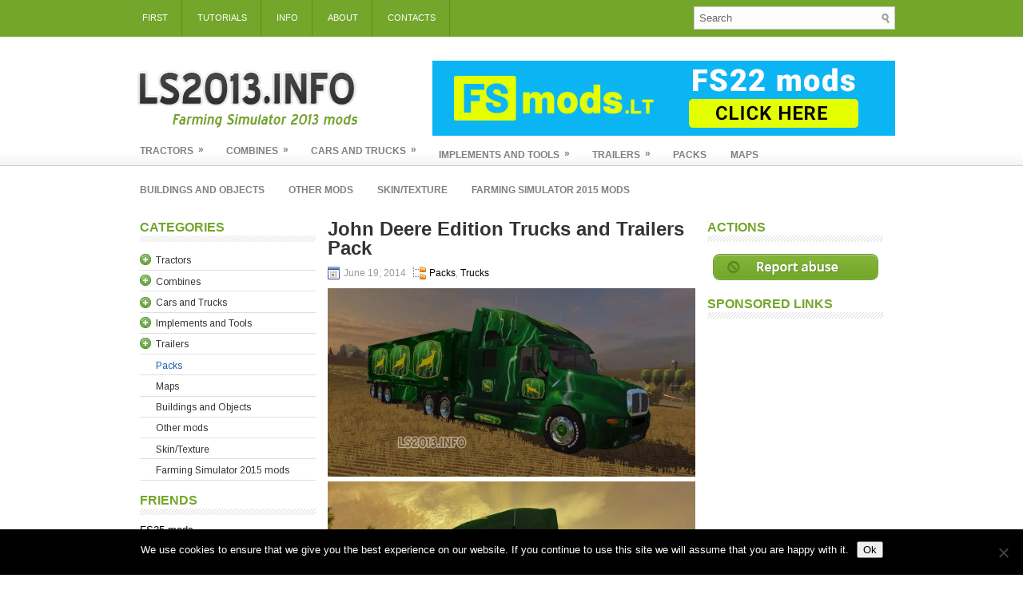

--- FILE ---
content_type: text/html; charset=UTF-8
request_url: https://ls2013.info/john-deere-edition-trucks-and-trailers-pack/
body_size: 14046
content:
<!DOCTYPE html><html xmlns="http://www.w3.org/1999/xhtml" dir="ltr" lang="en-US" prefix="og: https://ogp.me/ns#">
<head profile="http://gmpg.org/xfn/11">
<meta http-equiv="Content-Type" content="text/html; charset=UTF-8" />

<meta name="viewport" content="width=device-width, initial-scale=1.0" />

<link rel="stylesheet" href="https://ls2013.info/wp-content/themes/MagWire/lib/css/reset.css" type="text/css" media="screen, projection" />
<link rel="stylesheet" href="https://ls2013.info/wp-content/themes/MagWire/lib/css/defaults.css" type="text/css" media="screen, projection" />
<!--[if lt IE 8]><link rel="stylesheet" href="https://ls2013.info/wp-content/themes/MagWire/lib/css/ie.css" type="text/css" media="screen, projection" /><![endif]-->

<link rel="stylesheet" href="https://ls2013.info/wp-content/themes/MagWire/style.css" type="text/css" media="screen, projection" />

<title>John Deere Edition Trucks and Trailers Pack | LS 2013 mods</title>
	<style>img:is([sizes="auto" i], [sizes^="auto," i]) { contain-intrinsic-size: 3000px 1500px }</style>
	
		<!-- All in One SEO 4.8.7 - aioseo.com -->
	<meta name="description" content="In Pack includes: - John Deere Edition Kenworth Truck - John Deere Edition Kenworth XL Truck - John Deere Edition Multifruit Trailer - John Deere Edition Multifruit XL Trailer Authors: Big Boss Modding, Javior007, Getsome2030 DOWNLOAD 53 MB" />
	<meta name="robots" content="max-image-preview:large" />
	<meta name="author" content="admin"/>
	<link rel="canonical" href="https://ls2013.info/john-deere-edition-trucks-and-trailers-pack/" />
	<meta name="generator" content="All in One SEO (AIOSEO) 4.8.7" />
		<meta property="og:locale" content="en_US" />
		<meta property="og:site_name" content="LS 2013 mods |" />
		<meta property="og:type" content="article" />
		<meta property="og:title" content="John Deere Edition Trucks and Trailers Pack | LS 2013 mods" />
		<meta property="og:description" content="In Pack includes: - John Deere Edition Kenworth Truck - John Deere Edition Kenworth XL Truck - John Deere Edition Multifruit Trailer - John Deere Edition Multifruit XL Trailer Authors: Big Boss Modding, Javior007, Getsome2030 DOWNLOAD 53 MB" />
		<meta property="og:url" content="https://ls2013.info/john-deere-edition-trucks-and-trailers-pack/" />
		<meta property="article:published_time" content="2014-06-19T18:07:56+00:00" />
		<meta property="article:modified_time" content="2014-06-19T18:07:56+00:00" />
		<meta name="twitter:card" content="summary" />
		<meta name="twitter:title" content="John Deere Edition Trucks and Trailers Pack | LS 2013 mods" />
		<meta name="twitter:description" content="In Pack includes: - John Deere Edition Kenworth Truck - John Deere Edition Kenworth XL Truck - John Deere Edition Multifruit Trailer - John Deere Edition Multifruit XL Trailer Authors: Big Boss Modding, Javior007, Getsome2030 DOWNLOAD 53 MB" />
		<script type="application/ld+json" class="aioseo-schema">
			{"@context":"https:\/\/schema.org","@graph":[{"@type":"Article","@id":"https:\/\/ls2013.info\/john-deere-edition-trucks-and-trailers-pack\/#article","name":"John Deere Edition Trucks and Trailers Pack | LS 2013 mods","headline":"John Deere Edition Trucks and Trailers Pack","author":{"@id":"https:\/\/ls2013.info\/author\/admin\/#author"},"publisher":{"@id":"https:\/\/ls2013.info\/#organization"},"image":{"@type":"ImageObject","url":"https:\/\/ls2013.info\/wp-content\/uploads\/2014\/06\/John-Deere-Edition-Trucks-and-Trailers-Pack-1-460x236.jpg","@id":"https:\/\/ls2013.info\/john-deere-edition-trucks-and-trailers-pack\/#articleImage"},"datePublished":"2014-06-19T18:07:56+00:00","dateModified":"2014-06-19T18:07:56+00:00","inLanguage":"en-US","mainEntityOfPage":{"@id":"https:\/\/ls2013.info\/john-deere-edition-trucks-and-trailers-pack\/#webpage"},"isPartOf":{"@id":"https:\/\/ls2013.info\/john-deere-edition-trucks-and-trailers-pack\/#webpage"},"articleSection":"Packs, Trucks"},{"@type":"BreadcrumbList","@id":"https:\/\/ls2013.info\/john-deere-edition-trucks-and-trailers-pack\/#breadcrumblist","itemListElement":[{"@type":"ListItem","@id":"https:\/\/ls2013.info#listItem","position":1,"name":"Home","item":"https:\/\/ls2013.info","nextItem":{"@type":"ListItem","@id":"https:\/\/ls2013.info\/category\/cars-and-trucks\/#listItem","name":"Cars and Trucks"}},{"@type":"ListItem","@id":"https:\/\/ls2013.info\/category\/cars-and-trucks\/#listItem","position":2,"name":"Cars and Trucks","item":"https:\/\/ls2013.info\/category\/cars-and-trucks\/","nextItem":{"@type":"ListItem","@id":"https:\/\/ls2013.info\/category\/cars-and-trucks\/trucks\/#listItem","name":"Trucks"},"previousItem":{"@type":"ListItem","@id":"https:\/\/ls2013.info#listItem","name":"Home"}},{"@type":"ListItem","@id":"https:\/\/ls2013.info\/category\/cars-and-trucks\/trucks\/#listItem","position":3,"name":"Trucks","item":"https:\/\/ls2013.info\/category\/cars-and-trucks\/trucks\/","nextItem":{"@type":"ListItem","@id":"https:\/\/ls2013.info\/john-deere-edition-trucks-and-trailers-pack\/#listItem","name":"John Deere Edition Trucks and Trailers Pack"},"previousItem":{"@type":"ListItem","@id":"https:\/\/ls2013.info\/category\/cars-and-trucks\/#listItem","name":"Cars and Trucks"}},{"@type":"ListItem","@id":"https:\/\/ls2013.info\/john-deere-edition-trucks-and-trailers-pack\/#listItem","position":4,"name":"John Deere Edition Trucks and Trailers Pack","previousItem":{"@type":"ListItem","@id":"https:\/\/ls2013.info\/category\/cars-and-trucks\/trucks\/#listItem","name":"Trucks"}}]},{"@type":"Organization","@id":"https:\/\/ls2013.info\/#organization","name":"LS 2013 mods","url":"https:\/\/ls2013.info\/"},{"@type":"Person","@id":"https:\/\/ls2013.info\/author\/admin\/#author","url":"https:\/\/ls2013.info\/author\/admin\/","name":"admin","image":{"@type":"ImageObject","@id":"https:\/\/ls2013.info\/john-deere-edition-trucks-and-trailers-pack\/#authorImage","url":"https:\/\/secure.gravatar.com\/avatar\/df6b0419621d40b6cf6449ebf950027d7486eebca0e08882690ac34fca80a182?s=96&d=identicon&r=g","width":96,"height":96,"caption":"admin"}},{"@type":"WebPage","@id":"https:\/\/ls2013.info\/john-deere-edition-trucks-and-trailers-pack\/#webpage","url":"https:\/\/ls2013.info\/john-deere-edition-trucks-and-trailers-pack\/","name":"John Deere Edition Trucks and Trailers Pack | LS 2013 mods","description":"In Pack includes: - John Deere Edition Kenworth Truck - John Deere Edition Kenworth XL Truck - John Deere Edition Multifruit Trailer - John Deere Edition Multifruit XL Trailer Authors: Big Boss Modding, Javior007, Getsome2030 DOWNLOAD 53 MB","inLanguage":"en-US","isPartOf":{"@id":"https:\/\/ls2013.info\/#website"},"breadcrumb":{"@id":"https:\/\/ls2013.info\/john-deere-edition-trucks-and-trailers-pack\/#breadcrumblist"},"author":{"@id":"https:\/\/ls2013.info\/author\/admin\/#author"},"creator":{"@id":"https:\/\/ls2013.info\/author\/admin\/#author"},"datePublished":"2014-06-19T18:07:56+00:00","dateModified":"2014-06-19T18:07:56+00:00"},{"@type":"WebSite","@id":"https:\/\/ls2013.info\/#website","url":"https:\/\/ls2013.info\/","name":"LS 2013 mods","inLanguage":"en-US","publisher":{"@id":"https:\/\/ls2013.info\/#organization"}}]}
		</script>
		<!-- All in One SEO -->

<link rel="alternate" type="application/rss+xml" title="LS 2013 mods &raquo; John Deere Edition Trucks and Trailers Pack Comments Feed" href="https://ls2013.info/john-deere-edition-trucks-and-trailers-pack/feed/" />
<script type="text/javascript">
/* <![CDATA[ */
window._wpemojiSettings = {"baseUrl":"https:\/\/s.w.org\/images\/core\/emoji\/16.0.1\/72x72\/","ext":".png","svgUrl":"https:\/\/s.w.org\/images\/core\/emoji\/16.0.1\/svg\/","svgExt":".svg","source":{"concatemoji":"https:\/\/ls2013.info\/wp-includes\/js\/wp-emoji-release.min.js?ver=6.8.3"}};
/*! This file is auto-generated */
!function(s,n){var o,i,e;function c(e){try{var t={supportTests:e,timestamp:(new Date).valueOf()};sessionStorage.setItem(o,JSON.stringify(t))}catch(e){}}function p(e,t,n){e.clearRect(0,0,e.canvas.width,e.canvas.height),e.fillText(t,0,0);var t=new Uint32Array(e.getImageData(0,0,e.canvas.width,e.canvas.height).data),a=(e.clearRect(0,0,e.canvas.width,e.canvas.height),e.fillText(n,0,0),new Uint32Array(e.getImageData(0,0,e.canvas.width,e.canvas.height).data));return t.every(function(e,t){return e===a[t]})}function u(e,t){e.clearRect(0,0,e.canvas.width,e.canvas.height),e.fillText(t,0,0);for(var n=e.getImageData(16,16,1,1),a=0;a<n.data.length;a++)if(0!==n.data[a])return!1;return!0}function f(e,t,n,a){switch(t){case"flag":return n(e,"\ud83c\udff3\ufe0f\u200d\u26a7\ufe0f","\ud83c\udff3\ufe0f\u200b\u26a7\ufe0f")?!1:!n(e,"\ud83c\udde8\ud83c\uddf6","\ud83c\udde8\u200b\ud83c\uddf6")&&!n(e,"\ud83c\udff4\udb40\udc67\udb40\udc62\udb40\udc65\udb40\udc6e\udb40\udc67\udb40\udc7f","\ud83c\udff4\u200b\udb40\udc67\u200b\udb40\udc62\u200b\udb40\udc65\u200b\udb40\udc6e\u200b\udb40\udc67\u200b\udb40\udc7f");case"emoji":return!a(e,"\ud83e\udedf")}return!1}function g(e,t,n,a){var r="undefined"!=typeof WorkerGlobalScope&&self instanceof WorkerGlobalScope?new OffscreenCanvas(300,150):s.createElement("canvas"),o=r.getContext("2d",{willReadFrequently:!0}),i=(o.textBaseline="top",o.font="600 32px Arial",{});return e.forEach(function(e){i[e]=t(o,e,n,a)}),i}function t(e){var t=s.createElement("script");t.src=e,t.defer=!0,s.head.appendChild(t)}"undefined"!=typeof Promise&&(o="wpEmojiSettingsSupports",i=["flag","emoji"],n.supports={everything:!0,everythingExceptFlag:!0},e=new Promise(function(e){s.addEventListener("DOMContentLoaded",e,{once:!0})}),new Promise(function(t){var n=function(){try{var e=JSON.parse(sessionStorage.getItem(o));if("object"==typeof e&&"number"==typeof e.timestamp&&(new Date).valueOf()<e.timestamp+604800&&"object"==typeof e.supportTests)return e.supportTests}catch(e){}return null}();if(!n){if("undefined"!=typeof Worker&&"undefined"!=typeof OffscreenCanvas&&"undefined"!=typeof URL&&URL.createObjectURL&&"undefined"!=typeof Blob)try{var e="postMessage("+g.toString()+"("+[JSON.stringify(i),f.toString(),p.toString(),u.toString()].join(",")+"));",a=new Blob([e],{type:"text/javascript"}),r=new Worker(URL.createObjectURL(a),{name:"wpTestEmojiSupports"});return void(r.onmessage=function(e){c(n=e.data),r.terminate(),t(n)})}catch(e){}c(n=g(i,f,p,u))}t(n)}).then(function(e){for(var t in e)n.supports[t]=e[t],n.supports.everything=n.supports.everything&&n.supports[t],"flag"!==t&&(n.supports.everythingExceptFlag=n.supports.everythingExceptFlag&&n.supports[t]);n.supports.everythingExceptFlag=n.supports.everythingExceptFlag&&!n.supports.flag,n.DOMReady=!1,n.readyCallback=function(){n.DOMReady=!0}}).then(function(){return e}).then(function(){var e;n.supports.everything||(n.readyCallback(),(e=n.source||{}).concatemoji?t(e.concatemoji):e.wpemoji&&e.twemoji&&(t(e.twemoji),t(e.wpemoji)))}))}((window,document),window._wpemojiSettings);
/* ]]> */
</script>
<style id='wp-emoji-styles-inline-css' type='text/css'>

	img.wp-smiley, img.emoji {
		display: inline !important;
		border: none !important;
		box-shadow: none !important;
		height: 1em !important;
		width: 1em !important;
		margin: 0 0.07em !important;
		vertical-align: -0.1em !important;
		background: none !important;
		padding: 0 !important;
	}
</style>
<link rel='stylesheet' id='wp-block-library-css' href='https://ls2013.info/wp-includes/css/dist/block-library/style.min.css?ver=6.8.3' type='text/css' media='all' />
<style id='classic-theme-styles-inline-css' type='text/css'>
/*! This file is auto-generated */
.wp-block-button__link{color:#fff;background-color:#32373c;border-radius:9999px;box-shadow:none;text-decoration:none;padding:calc(.667em + 2px) calc(1.333em + 2px);font-size:1.125em}.wp-block-file__button{background:#32373c;color:#fff;text-decoration:none}
</style>
<style id='global-styles-inline-css' type='text/css'>
:root{--wp--preset--aspect-ratio--square: 1;--wp--preset--aspect-ratio--4-3: 4/3;--wp--preset--aspect-ratio--3-4: 3/4;--wp--preset--aspect-ratio--3-2: 3/2;--wp--preset--aspect-ratio--2-3: 2/3;--wp--preset--aspect-ratio--16-9: 16/9;--wp--preset--aspect-ratio--9-16: 9/16;--wp--preset--color--black: #000000;--wp--preset--color--cyan-bluish-gray: #abb8c3;--wp--preset--color--white: #ffffff;--wp--preset--color--pale-pink: #f78da7;--wp--preset--color--vivid-red: #cf2e2e;--wp--preset--color--luminous-vivid-orange: #ff6900;--wp--preset--color--luminous-vivid-amber: #fcb900;--wp--preset--color--light-green-cyan: #7bdcb5;--wp--preset--color--vivid-green-cyan: #00d084;--wp--preset--color--pale-cyan-blue: #8ed1fc;--wp--preset--color--vivid-cyan-blue: #0693e3;--wp--preset--color--vivid-purple: #9b51e0;--wp--preset--gradient--vivid-cyan-blue-to-vivid-purple: linear-gradient(135deg,rgba(6,147,227,1) 0%,rgb(155,81,224) 100%);--wp--preset--gradient--light-green-cyan-to-vivid-green-cyan: linear-gradient(135deg,rgb(122,220,180) 0%,rgb(0,208,130) 100%);--wp--preset--gradient--luminous-vivid-amber-to-luminous-vivid-orange: linear-gradient(135deg,rgba(252,185,0,1) 0%,rgba(255,105,0,1) 100%);--wp--preset--gradient--luminous-vivid-orange-to-vivid-red: linear-gradient(135deg,rgba(255,105,0,1) 0%,rgb(207,46,46) 100%);--wp--preset--gradient--very-light-gray-to-cyan-bluish-gray: linear-gradient(135deg,rgb(238,238,238) 0%,rgb(169,184,195) 100%);--wp--preset--gradient--cool-to-warm-spectrum: linear-gradient(135deg,rgb(74,234,220) 0%,rgb(151,120,209) 20%,rgb(207,42,186) 40%,rgb(238,44,130) 60%,rgb(251,105,98) 80%,rgb(254,248,76) 100%);--wp--preset--gradient--blush-light-purple: linear-gradient(135deg,rgb(255,206,236) 0%,rgb(152,150,240) 100%);--wp--preset--gradient--blush-bordeaux: linear-gradient(135deg,rgb(254,205,165) 0%,rgb(254,45,45) 50%,rgb(107,0,62) 100%);--wp--preset--gradient--luminous-dusk: linear-gradient(135deg,rgb(255,203,112) 0%,rgb(199,81,192) 50%,rgb(65,88,208) 100%);--wp--preset--gradient--pale-ocean: linear-gradient(135deg,rgb(255,245,203) 0%,rgb(182,227,212) 50%,rgb(51,167,181) 100%);--wp--preset--gradient--electric-grass: linear-gradient(135deg,rgb(202,248,128) 0%,rgb(113,206,126) 100%);--wp--preset--gradient--midnight: linear-gradient(135deg,rgb(2,3,129) 0%,rgb(40,116,252) 100%);--wp--preset--font-size--small: 13px;--wp--preset--font-size--medium: 20px;--wp--preset--font-size--large: 36px;--wp--preset--font-size--x-large: 42px;--wp--preset--spacing--20: 0.44rem;--wp--preset--spacing--30: 0.67rem;--wp--preset--spacing--40: 1rem;--wp--preset--spacing--50: 1.5rem;--wp--preset--spacing--60: 2.25rem;--wp--preset--spacing--70: 3.38rem;--wp--preset--spacing--80: 5.06rem;--wp--preset--shadow--natural: 6px 6px 9px rgba(0, 0, 0, 0.2);--wp--preset--shadow--deep: 12px 12px 50px rgba(0, 0, 0, 0.4);--wp--preset--shadow--sharp: 6px 6px 0px rgba(0, 0, 0, 0.2);--wp--preset--shadow--outlined: 6px 6px 0px -3px rgba(255, 255, 255, 1), 6px 6px rgba(0, 0, 0, 1);--wp--preset--shadow--crisp: 6px 6px 0px rgba(0, 0, 0, 1);}:where(.is-layout-flex){gap: 0.5em;}:where(.is-layout-grid){gap: 0.5em;}body .is-layout-flex{display: flex;}.is-layout-flex{flex-wrap: wrap;align-items: center;}.is-layout-flex > :is(*, div){margin: 0;}body .is-layout-grid{display: grid;}.is-layout-grid > :is(*, div){margin: 0;}:where(.wp-block-columns.is-layout-flex){gap: 2em;}:where(.wp-block-columns.is-layout-grid){gap: 2em;}:where(.wp-block-post-template.is-layout-flex){gap: 1.25em;}:where(.wp-block-post-template.is-layout-grid){gap: 1.25em;}.has-black-color{color: var(--wp--preset--color--black) !important;}.has-cyan-bluish-gray-color{color: var(--wp--preset--color--cyan-bluish-gray) !important;}.has-white-color{color: var(--wp--preset--color--white) !important;}.has-pale-pink-color{color: var(--wp--preset--color--pale-pink) !important;}.has-vivid-red-color{color: var(--wp--preset--color--vivid-red) !important;}.has-luminous-vivid-orange-color{color: var(--wp--preset--color--luminous-vivid-orange) !important;}.has-luminous-vivid-amber-color{color: var(--wp--preset--color--luminous-vivid-amber) !important;}.has-light-green-cyan-color{color: var(--wp--preset--color--light-green-cyan) !important;}.has-vivid-green-cyan-color{color: var(--wp--preset--color--vivid-green-cyan) !important;}.has-pale-cyan-blue-color{color: var(--wp--preset--color--pale-cyan-blue) !important;}.has-vivid-cyan-blue-color{color: var(--wp--preset--color--vivid-cyan-blue) !important;}.has-vivid-purple-color{color: var(--wp--preset--color--vivid-purple) !important;}.has-black-background-color{background-color: var(--wp--preset--color--black) !important;}.has-cyan-bluish-gray-background-color{background-color: var(--wp--preset--color--cyan-bluish-gray) !important;}.has-white-background-color{background-color: var(--wp--preset--color--white) !important;}.has-pale-pink-background-color{background-color: var(--wp--preset--color--pale-pink) !important;}.has-vivid-red-background-color{background-color: var(--wp--preset--color--vivid-red) !important;}.has-luminous-vivid-orange-background-color{background-color: var(--wp--preset--color--luminous-vivid-orange) !important;}.has-luminous-vivid-amber-background-color{background-color: var(--wp--preset--color--luminous-vivid-amber) !important;}.has-light-green-cyan-background-color{background-color: var(--wp--preset--color--light-green-cyan) !important;}.has-vivid-green-cyan-background-color{background-color: var(--wp--preset--color--vivid-green-cyan) !important;}.has-pale-cyan-blue-background-color{background-color: var(--wp--preset--color--pale-cyan-blue) !important;}.has-vivid-cyan-blue-background-color{background-color: var(--wp--preset--color--vivid-cyan-blue) !important;}.has-vivid-purple-background-color{background-color: var(--wp--preset--color--vivid-purple) !important;}.has-black-border-color{border-color: var(--wp--preset--color--black) !important;}.has-cyan-bluish-gray-border-color{border-color: var(--wp--preset--color--cyan-bluish-gray) !important;}.has-white-border-color{border-color: var(--wp--preset--color--white) !important;}.has-pale-pink-border-color{border-color: var(--wp--preset--color--pale-pink) !important;}.has-vivid-red-border-color{border-color: var(--wp--preset--color--vivid-red) !important;}.has-luminous-vivid-orange-border-color{border-color: var(--wp--preset--color--luminous-vivid-orange) !important;}.has-luminous-vivid-amber-border-color{border-color: var(--wp--preset--color--luminous-vivid-amber) !important;}.has-light-green-cyan-border-color{border-color: var(--wp--preset--color--light-green-cyan) !important;}.has-vivid-green-cyan-border-color{border-color: var(--wp--preset--color--vivid-green-cyan) !important;}.has-pale-cyan-blue-border-color{border-color: var(--wp--preset--color--pale-cyan-blue) !important;}.has-vivid-cyan-blue-border-color{border-color: var(--wp--preset--color--vivid-cyan-blue) !important;}.has-vivid-purple-border-color{border-color: var(--wp--preset--color--vivid-purple) !important;}.has-vivid-cyan-blue-to-vivid-purple-gradient-background{background: var(--wp--preset--gradient--vivid-cyan-blue-to-vivid-purple) !important;}.has-light-green-cyan-to-vivid-green-cyan-gradient-background{background: var(--wp--preset--gradient--light-green-cyan-to-vivid-green-cyan) !important;}.has-luminous-vivid-amber-to-luminous-vivid-orange-gradient-background{background: var(--wp--preset--gradient--luminous-vivid-amber-to-luminous-vivid-orange) !important;}.has-luminous-vivid-orange-to-vivid-red-gradient-background{background: var(--wp--preset--gradient--luminous-vivid-orange-to-vivid-red) !important;}.has-very-light-gray-to-cyan-bluish-gray-gradient-background{background: var(--wp--preset--gradient--very-light-gray-to-cyan-bluish-gray) !important;}.has-cool-to-warm-spectrum-gradient-background{background: var(--wp--preset--gradient--cool-to-warm-spectrum) !important;}.has-blush-light-purple-gradient-background{background: var(--wp--preset--gradient--blush-light-purple) !important;}.has-blush-bordeaux-gradient-background{background: var(--wp--preset--gradient--blush-bordeaux) !important;}.has-luminous-dusk-gradient-background{background: var(--wp--preset--gradient--luminous-dusk) !important;}.has-pale-ocean-gradient-background{background: var(--wp--preset--gradient--pale-ocean) !important;}.has-electric-grass-gradient-background{background: var(--wp--preset--gradient--electric-grass) !important;}.has-midnight-gradient-background{background: var(--wp--preset--gradient--midnight) !important;}.has-small-font-size{font-size: var(--wp--preset--font-size--small) !important;}.has-medium-font-size{font-size: var(--wp--preset--font-size--medium) !important;}.has-large-font-size{font-size: var(--wp--preset--font-size--large) !important;}.has-x-large-font-size{font-size: var(--wp--preset--font-size--x-large) !important;}
:where(.wp-block-post-template.is-layout-flex){gap: 1.25em;}:where(.wp-block-post-template.is-layout-grid){gap: 1.25em;}
:where(.wp-block-columns.is-layout-flex){gap: 2em;}:where(.wp-block-columns.is-layout-grid){gap: 2em;}
:root :where(.wp-block-pullquote){font-size: 1.5em;line-height: 1.6;}
</style>
<link rel='stylesheet' id='contact-form-7-css' href='https://ls2013.info/wp-content/plugins/contact-form-7/includes/css/styles.css?ver=6.1.1' type='text/css' media='all' />
<link rel='stylesheet' id='cookie-notice-front-css' href='https://ls2013.info/wp-content/plugins/cookie-notice/css/front.min.css?ver=2.5.7' type='text/css' media='all' />
<link rel='stylesheet' id='snw-render-css-css' href='https://ls2013.info/wp-content/plugins/smart-navigation-widgets/css/render.css?ver=6.8.3' type='text/css' media='all' />
<link rel='stylesheet' id='slb_core-css' href='https://ls2013.info/wp-content/plugins/simple-lightbox/client/css/app.css?ver=2.9.4' type='text/css' media='all' />
<link rel='stylesheet' id='wppb_stylesheet-css' href='https://ls2013.info/wp-content/plugins/profile-builder-pro/premium/assets/css/front.end.white.css?ver=6.8.3' type='text/css' media='all' />
<link rel='stylesheet' id='simple-pagination-css-css' href='https://ls2013.info/wp-content/plugins/simple-pagination/css/default.css?ver=2.1.7' type='text/css' media='screen' />
<link rel='stylesheet' id='dtree.css-css' href='https://ls2013.info/wp-content/plugins/wp-dtree-30/wp-dtree.min.css?ver=4.4.5' type='text/css' media='all' />
<script type="text/javascript" src="https://ls2013.info/wp-includes/js/jquery/jquery.min.js?ver=3.7.1" id="jquery-core-js"></script>
<script type="text/javascript" src="https://ls2013.info/wp-includes/js/jquery/jquery-migrate.min.js?ver=3.4.1" id="jquery-migrate-js"></script>
<script type="text/javascript" src="https://ls2013.info/wp-includes/js/jquery/jquery.form.min.js?ver=4.3.0" id="jquery-form-js"></script>
<script type="text/javascript" src="https://ls2013.info/wp-content/plugins/solvemedia/solvemedia_comment_reply.js?ver=6.8.3" id="solvemedia_comment_reply-js"></script>
<script type="text/javascript" id="cookie-notice-front-js-before">
/* <![CDATA[ */
var cnArgs = {"ajaxUrl":"https:\/\/ls2013.info\/wp-admin\/admin-ajax.php","nonce":"de634b6bc7","hideEffect":"fade","position":"bottom","onScroll":false,"onScrollOffset":100,"onClick":false,"cookieName":"cookie_notice_accepted","cookieTime":2592000,"cookieTimeRejected":2592000,"globalCookie":false,"redirection":false,"cache":false,"revokeCookies":false,"revokeCookiesOpt":"automatic"};
/* ]]> */
</script>
<script type="text/javascript" src="https://ls2013.info/wp-content/plugins/cookie-notice/js/front.min.js?ver=2.5.7" id="cookie-notice-front-js"></script>
<script type="text/javascript" src="https://ls2013.info/wp-content/themes/MagWire/lib/js/superfish.js?ver=6.8.3" id="superfish-js"></script>
<script type="text/javascript" src="https://ls2013.info/wp-content/themes/MagWire/lib/js/jquery.mobilemenu.js?ver=6.8.3" id="mobilemenu-js"></script>
<script type="text/javascript" id="dtree-js-extra">
/* <![CDATA[ */
var WPdTreeSettings = {"animate":"0","duration":"0","imgurl":"https:\/\/ls2013.info\/wp-content\/plugins\/wp-dtree-30\/"};
/* ]]> */
</script>
<script type="text/javascript" src="https://ls2013.info/wp-content/plugins/wp-dtree-30/wp-dtree.min.js?ver=4.4.5" id="dtree-js"></script>
<link rel="https://api.w.org/" href="https://ls2013.info/wp-json/" /><link rel="alternate" title="JSON" type="application/json" href="https://ls2013.info/wp-json/wp/v2/posts/29738" /><link rel="EditURI" type="application/rsd+xml" title="RSD" href="https://ls2013.info/xmlrpc.php?rsd" />

<link rel='shortlink' href='https://ls2013.info/?p=29738' />
<link rel="alternate" title="oEmbed (JSON)" type="application/json+oembed" href="https://ls2013.info/wp-json/oembed/1.0/embed?url=https%3A%2F%2Fls2013.info%2Fjohn-deere-edition-trucks-and-trailers-pack%2F" />
<link rel="alternate" title="oEmbed (XML)" type="text/xml+oembed" href="https://ls2013.info/wp-json/oembed/1.0/embed?url=https%3A%2F%2Fls2013.info%2Fjohn-deere-edition-trucks-and-trailers-pack%2F&#038;format=xml" />
	<script type="text/javascript">
		var dateFormatVar = "mm/dd/yy";
	</script>
<style>#adcopy-puzzle-image img {width: 100%; height: 100%}</style><link rel="shortcut icon" href="https://ls2013.info/wp-content/uploads/2014/04/favicon1.ico" type="image/x-icon" />
<link rel="alternate" type="application/rss+xml" title="LS 2013 mods RSS Feed" href="https://ls2013.info/feed/" />
<link rel="pingback" href="https://ls2013.info/xmlrpc.php" />
				<style type="text/css" id="c4wp-checkout-css">
					.woocommerce-checkout .c4wp_captcha_field {
						margin-bottom: 10px;
						margin-top: 15px;
						position: relative;
						display: inline-block;
					}
				</style>
							<style type="text/css" id="c4wp-v3-lp-form-css">
				.login #login, .login #lostpasswordform {
					min-width: 350px !important;
				}
				.wpforms-field-c4wp iframe {
					width: 100% !important;
				}
			</style>
			<script type="text/javascript">

  var _gaq = _gaq || [];
  _gaq.push(['_setAccount', 'UA-36112960-1']);
  _gaq.push(['_trackPageview']);

  (function() {
    var ga = document.createElement('script'); ga.type = 'text/javascript'; ga.async = true;
    ga.src = ('https:' == document.location.protocol ? 'https://ssl' : 'http://www') + '.google-analytics.com/ga.js';
    var s = document.getElementsByTagName('script')[0]; s.parentNode.insertBefore(ga, s);
  })();

</script>

<link rel="stylesheet" href="https://fonts.googleapis.com/css?family=Arimo:400|Quattrocento+Sans:400&subset=latin" type="text/css" /><link rel="stylesheet" href="https://ls2013.info/wp-content/cache/css/static/d556e07909075d0f4077ccddfca0b968.css" type="text/css" /><script type="text/javascript">
(function (w, d, u) {
    if(w.njQuery === u){
        w.bindNextendQ = [];
    
        function pushToReady(x) {
            w.bindNextendQ.push([alias.handler,"ready", x]);
        }
        
        function pushToLoad(x) {
            w.bindNextendQ.push([alias.handler,"load", x]);
        }

        var alias = {
            handler: w,
            ready: pushToReady,
            load: pushToLoad
        }

        w.njQuery = function (handler) {
            alias.handler = handler;
            return alias;
        }
    }
})(window, document);
              </script></head>

<body data-rsssl=1 class="wp-singular post-template-default single single-post postid-29738 single-format-standard wp-theme-MagWire cookies-not-set">

<div id="container">

    <div class="clearfix">
        			<div class="menu-primary-container"><ul id="menu-pages" class="menus menu-primary"><li id="menu-item-619" class="menu-item menu-item-type-custom menu-item-object-custom menu-item-home menu-item-619"><a href="https://ls2013.info">First</a></li>
<li id="menu-item-10748" class="menu-item menu-item-type-post_type menu-item-object-page menu-item-10748"><a href="https://ls2013.info/ls-tutorials/">Tutorials</a></li>
<li id="menu-item-620" class="menu-item menu-item-type-taxonomy menu-item-object-category menu-item-620"><a href="https://ls2013.info/category/info/">Info</a></li>
<li id="menu-item-618" class="menu-item menu-item-type-post_type menu-item-object-page menu-item-618"><a href="https://ls2013.info/abou/">About</a></li>
<li id="menu-item-615" class="menu-item menu-item-type-post_type menu-item-object-page menu-item-615"><a href="https://ls2013.info/contacts/">Contacts</a></li>
</ul></div>              <!--.primary menu--> 	
                
        <div id="topsearch">
             
<div id="search" title="Type and hit enter">
    <form method="get" id="searchform" action="https://ls2013.info/"> 
        <input type="text" value="Search" 
            name="s" id="s"  onblur="if (this.value == '')  {this.value = 'Search';}"  
            onfocus="if (this.value == 'Search') {this.value = '';}" 
        />
    </form>
</div><!-- #search -->        </div>
    </div>
    

    <div id="header">
    
        <div class="logo">
            <a href="https://ls2013.info"><img src="https://ls2013.info/wp-content/uploads/2019/10/lslogo.png" alt="LS 2013 mods" title="LS 2013 mods" /></a>
        </div><!-- .logo -->

        <div class="header-right">
            <a href="http://fsmods.lt" target="a_blank"><img src="https://ls2013.info/wp-content/uploads/2021/11/fs22-friend.jpg" alt="Farming Simulator 22 mods"></a> 
        </div><!-- .header-right -->
        
    </div><!-- #header -->
    
            <div class="clearfix">
            			<div class="menu-secondary-container"><ul id="menu-categories" class="menus menu-secondary"><li id="menu-item-212" class="menu-item menu-item-type-taxonomy menu-item-object-category menu-item-has-children menu-item-212"><a href="https://ls2013.info/category/tractors/">Tractors</a>
<ul class="sub-menu">
	<li id="menu-item-2296" class="menu-item menu-item-type-taxonomy menu-item-object-category menu-item-2296"><a href="https://ls2013.info/category/tractors/belarus/">Belarus</a></li>
	<li id="menu-item-213" class="menu-item menu-item-type-taxonomy menu-item-object-category menu-item-213"><a href="https://ls2013.info/category/tractors/case/">Case</a></li>
	<li id="menu-item-215" class="menu-item menu-item-type-taxonomy menu-item-object-category menu-item-215"><a href="https://ls2013.info/category/tractors/claas/">Claas</a></li>
	<li id="menu-item-216" class="menu-item menu-item-type-taxonomy menu-item-object-category menu-item-216"><a href="https://ls2013.info/category/tractors/deutz/">Deutz</a></li>
	<li id="menu-item-217" class="menu-item menu-item-type-taxonomy menu-item-object-category menu-item-217"><a href="https://ls2013.info/category/tractors/fendt/">Fendt</a></li>
	<li id="menu-item-218" class="menu-item menu-item-type-taxonomy menu-item-object-category menu-item-218"><a href="https://ls2013.info/category/tractors/fiat/">Fiat</a></li>
	<li id="menu-item-219" class="menu-item menu-item-type-taxonomy menu-item-object-category menu-item-219"><a href="https://ls2013.info/category/tractors/ford/">Ford</a></li>
	<li id="menu-item-1771" class="menu-item menu-item-type-taxonomy menu-item-object-category menu-item-1771"><a href="https://ls2013.info/category/tractors/fortschritt/">Fortschritt</a></li>
	<li id="menu-item-2297" class="menu-item menu-item-type-taxonomy menu-item-object-category menu-item-2297"><a href="https://ls2013.info/category/tractors/imt/">IMT</a></li>
	<li id="menu-item-220" class="menu-item menu-item-type-taxonomy menu-item-object-category menu-item-220"><a href="https://ls2013.info/category/tractors/jcb/">JCB</a></li>
	<li id="menu-item-221" class="menu-item menu-item-type-taxonomy menu-item-object-category menu-item-221"><a href="https://ls2013.info/category/tractors/john-deere/">John Deere</a></li>
	<li id="menu-item-222" class="menu-item menu-item-type-taxonomy menu-item-object-category menu-item-222"><a href="https://ls2013.info/category/tractors/lamborghini/">Lamborghini</a></li>
	<li id="menu-item-223" class="menu-item menu-item-type-taxonomy menu-item-object-category menu-item-223"><a href="https://ls2013.info/category/tractors/landini/">Landini</a></li>
	<li id="menu-item-2291" class="menu-item menu-item-type-taxonomy menu-item-object-category menu-item-2291"><a href="https://ls2013.info/category/tractors/lizard/">Lizard</a></li>
	<li id="menu-item-224" class="menu-item menu-item-type-taxonomy menu-item-object-category menu-item-224"><a href="https://ls2013.info/category/tractors/massey-ferguson/">Massey Ferguson</a></li>
	<li id="menu-item-225" class="menu-item menu-item-type-taxonomy menu-item-object-category menu-item-225"><a href="https://ls2013.info/category/tractors/mercedes-benz/">Mercedes Benz</a></li>
	<li id="menu-item-2292" class="menu-item menu-item-type-taxonomy menu-item-object-category menu-item-2292"><a href="https://ls2013.info/category/tractors/mtz/">MTZ</a></li>
	<li id="menu-item-226" class="menu-item menu-item-type-taxonomy menu-item-object-category menu-item-226"><a href="https://ls2013.info/category/tractors/new-holland/">New Holland</a></li>
	<li id="menu-item-1763" class="menu-item menu-item-type-taxonomy menu-item-object-category menu-item-1763"><a href="https://ls2013.info/category/tractors/raba/">Raba</a></li>
	<li id="menu-item-228" class="menu-item menu-item-type-taxonomy menu-item-object-category menu-item-228"><a href="https://ls2013.info/category/tractors/same/">Same</a></li>
	<li id="menu-item-232" class="menu-item menu-item-type-taxonomy menu-item-object-category menu-item-232"><a href="https://ls2013.info/category/tractors/ursus/">Ursus</a></li>
	<li id="menu-item-233" class="menu-item menu-item-type-taxonomy menu-item-object-category menu-item-233"><a href="https://ls2013.info/category/tractors/valtra/">Valtra</a></li>
	<li id="menu-item-234" class="menu-item menu-item-type-taxonomy menu-item-object-category menu-item-234"><a href="https://ls2013.info/category/tractors/volvo/">Volvo</a></li>
	<li id="menu-item-235" class="menu-item menu-item-type-taxonomy menu-item-object-category menu-item-235"><a href="https://ls2013.info/category/tractors/zetor/">Zetor</a></li>
	<li id="menu-item-227" class="menu-item menu-item-type-taxonomy menu-item-object-category menu-item-227"><a href="https://ls2013.info/category/tractors/others-tractors/">Others Tractors</a></li>
</ul>
</li>
<li id="menu-item-182" class="menu-item menu-item-type-taxonomy menu-item-object-category menu-item-has-children menu-item-182"><a href="https://ls2013.info/category/combines/">Combines</a>
<ul class="sub-menu">
	<li id="menu-item-4949" class="menu-item menu-item-type-taxonomy menu-item-object-category menu-item-4949"><a href="https://ls2013.info/category/combines/forage-combines/">Forage Combines</a></li>
	<li id="menu-item-185" class="menu-item menu-item-type-taxonomy menu-item-object-category menu-item-has-children menu-item-185"><a href="https://ls2013.info/category/combines/standart-combines/">Standart Combines</a>
	<ul class="sub-menu">
		<li id="menu-item-186" class="menu-item menu-item-type-taxonomy menu-item-object-category menu-item-186"><a href="https://ls2013.info/category/combines/standart-combines/case-standart-combines/">Case</a></li>
		<li id="menu-item-188" class="menu-item menu-item-type-taxonomy menu-item-object-category menu-item-188"><a href="https://ls2013.info/category/combines/standart-combines/claas-standart-combines/">Claas</a></li>
		<li id="menu-item-189" class="menu-item menu-item-type-taxonomy menu-item-object-category menu-item-189"><a href="https://ls2013.info/category/combines/standart-combines/deutz-standart-combines/">Deutz</a></li>
		<li id="menu-item-190" class="menu-item menu-item-type-taxonomy menu-item-object-category menu-item-190"><a href="https://ls2013.info/category/combines/standart-combines/fendt-standart-combines/">Fendt</a></li>
		<li id="menu-item-4935" class="menu-item menu-item-type-taxonomy menu-item-object-category menu-item-4935"><a href="https://ls2013.info/category/combines/standart-combines/fortschritt-standart-combines/">Fortschritt</a></li>
		<li id="menu-item-191" class="menu-item menu-item-type-taxonomy menu-item-object-category menu-item-191"><a href="https://ls2013.info/category/combines/standart-combines/john-deere-standart-combines/">John Deere</a></li>
		<li id="menu-item-192" class="menu-item menu-item-type-taxonomy menu-item-object-category menu-item-192"><a href="https://ls2013.info/category/combines/standart-combines/massey-ferguson-standart-combines/">Massey Ferguson</a></li>
		<li id="menu-item-193" class="menu-item menu-item-type-taxonomy menu-item-object-category menu-item-193"><a href="https://ls2013.info/category/combines/standart-combines/new-holland-standart-combines/">New Holland</a></li>
	</ul>
</li>
	<li id="menu-item-184" class="menu-item menu-item-type-taxonomy menu-item-object-category menu-item-184"><a href="https://ls2013.info/category/combines/other-combines/">Other Combines</a></li>
</ul>
</li>
<li id="menu-item-180" class="menu-item menu-item-type-taxonomy menu-item-object-category current-post-ancestor menu-item-has-children menu-item-180"><a href="https://ls2013.info/category/cars-and-trucks/">Cars and Trucks</a>
<ul class="sub-menu">
	<li id="menu-item-181" class="menu-item menu-item-type-taxonomy menu-item-object-category menu-item-181"><a href="https://ls2013.info/category/cars-and-trucks/cars/">Cars</a></li>
	<li id="menu-item-231" class="menu-item menu-item-type-taxonomy menu-item-object-category current-post-ancestor current-menu-parent current-post-parent menu-item-231"><a href="https://ls2013.info/category/cars-and-trucks/trucks/">Trucks</a></li>
</ul>
</li>
<li id="menu-item-195" class="menu-item menu-item-type-taxonomy menu-item-object-category menu-item-has-children menu-item-195"><a href="https://ls2013.info/category/implements-and-tools/">Implements and Tools</a>
<ul class="sub-menu">
	<li id="menu-item-196" class="menu-item menu-item-type-taxonomy menu-item-object-category menu-item-196"><a href="https://ls2013.info/category/implements-and-tools/autostackers/">Autostackers</a></li>
	<li id="menu-item-197" class="menu-item menu-item-type-taxonomy menu-item-object-category menu-item-197"><a href="https://ls2013.info/category/implements-and-tools/bale-wrappers/">Bale Wrappers</a></li>
	<li id="menu-item-198" class="menu-item menu-item-type-taxonomy menu-item-object-category menu-item-198"><a href="https://ls2013.info/category/implements-and-tools/balers/">Balers</a></li>
	<li id="menu-item-199" class="menu-item menu-item-type-taxonomy menu-item-object-category menu-item-199"><a href="https://ls2013.info/category/implements-and-tools/cultivators/">Cultivators</a></li>
	<li id="menu-item-2220" class="menu-item menu-item-type-taxonomy menu-item-object-category menu-item-2220"><a href="https://ls2013.info/category/implements-and-tools/cutters/">Cutters</a></li>
	<li id="menu-item-200" class="menu-item menu-item-type-taxonomy menu-item-object-category menu-item-200"><a href="https://ls2013.info/category/implements-and-tools/fertilizer-sprayers/">Fertilizer Sprayers</a></li>
	<li id="menu-item-202" class="menu-item menu-item-type-taxonomy menu-item-object-category menu-item-202"><a href="https://ls2013.info/category/implements-and-tools/front-implements/">Front Implements</a></li>
	<li id="menu-item-203" class="menu-item menu-item-type-taxonomy menu-item-object-category menu-item-203"><a href="https://ls2013.info/category/implements-and-tools/liners-and-rakes/">Liners, Rakes, Tedders</a></li>
	<li id="menu-item-204" class="menu-item menu-item-type-taxonomy menu-item-object-category menu-item-204"><a href="https://ls2013.info/category/trailers/manure-spreaders/">Manure Spreaders</a></li>
	<li id="menu-item-205" class="menu-item menu-item-type-taxonomy menu-item-object-category menu-item-205"><a href="https://ls2013.info/category/implements-and-tools/mowers/">Mowers</a></li>
	<li id="menu-item-207" class="menu-item menu-item-type-taxonomy menu-item-object-category menu-item-207"><a href="https://ls2013.info/category/implements-and-tools/ploughs/">Ploughs</a></li>
	<li id="menu-item-208" class="menu-item menu-item-type-taxonomy menu-item-object-category menu-item-208"><a href="https://ls2013.info/category/implements-and-tools/seeders/">Seeders</a></li>
	<li id="menu-item-209" class="menu-item menu-item-type-taxonomy menu-item-object-category menu-item-209"><a href="https://ls2013.info/category/implements-and-tools/sprayers/">Sprayers</a></li>
	<li id="menu-item-236" class="menu-item menu-item-type-taxonomy menu-item-object-category menu-item-236"><a href="https://ls2013.info/category/implements-and-tools/weights/">Weights</a></li>
	<li id="menu-item-206" class="menu-item menu-item-type-taxonomy menu-item-object-category menu-item-206"><a href="https://ls2013.info/category/implements-and-tools/others/">Others</a></li>
</ul>
</li>
<li id="menu-item-229" class="menu-item menu-item-type-taxonomy menu-item-object-category menu-item-has-children menu-item-229"><a href="https://ls2013.info/category/trailers/">Trailers</a>
<ul class="sub-menu">
	<li id="menu-item-10808" class="menu-item menu-item-type-taxonomy menu-item-object-category menu-item-10808"><a href="https://ls2013.info/category/trailers/bale-trailers/">Bale Trailers</a></li>
	<li id="menu-item-10809" class="menu-item menu-item-type-taxonomy menu-item-object-category menu-item-10809"><a href="https://ls2013.info/category/trailers/manure-spreaders/">Manure Spreaders</a></li>
	<li id="menu-item-10805" class="menu-item menu-item-type-taxonomy menu-item-object-category menu-item-10805"><a href="https://ls2013.info/category/trailers/silo-trailers/">Silo Trailers</a></li>
	<li id="menu-item-10806" class="menu-item menu-item-type-taxonomy menu-item-object-category menu-item-10806"><a href="https://ls2013.info/category/trailers/tipper-and-grain-trailers/">Tipper and Grain Trailers</a></li>
	<li id="menu-item-10807" class="menu-item menu-item-type-taxonomy menu-item-object-category menu-item-10807"><a href="https://ls2013.info/category/trailers/transporter-trailers/">Transporter Trailers</a></li>
	<li id="menu-item-10804" class="menu-item menu-item-type-taxonomy menu-item-object-category menu-item-10804"><a href="https://ls2013.info/category/trailers/others-trailers/">Others Trailers</a></li>
</ul>
</li>
<li id="menu-item-1773" class="menu-item menu-item-type-taxonomy menu-item-object-category current-post-ancestor current-menu-parent current-post-parent menu-item-1773"><a href="https://ls2013.info/category/packs/">Packs</a></li>
<li id="menu-item-210" class="menu-item menu-item-type-taxonomy menu-item-object-category menu-item-210"><a href="https://ls2013.info/category/maps/">Maps</a></li>
<li id="menu-item-179" class="menu-item menu-item-type-taxonomy menu-item-object-category menu-item-179"><a href="https://ls2013.info/category/buildings-and-objects/">Buildings and Objects</a></li>
<li id="menu-item-211" class="menu-item menu-item-type-taxonomy menu-item-object-category menu-item-211"><a href="https://ls2013.info/category/other-mods/">Other mods</a></li>
<li id="menu-item-3350" class="menu-item menu-item-type-taxonomy menu-item-object-category menu-item-3350"><a href="https://ls2013.info/category/skintexture/">Skin/Texture</a></li>
<li id="menu-item-33855" class="menu-item menu-item-type-taxonomy menu-item-object-category menu-item-33855"><a href="https://ls2013.info/category/farming-simulator-2015-mods/" title="FS15 mods">Farming Simulator 2015 mods</a></li>
</ul></div>              <!--.secondary menu--> 	
                </div>
    
    <div id="main">

        
        <div id="content">

            
            
    <div class="post post-single clearfix post-29738 type-post status-publish format-standard hentry category-packs category-trucks" id="post-29738">
    
        <h2 class="title">John Deere Edition Trucks and Trailers Pack</h2>
        
                
        <div class="postmeta-primary">

            <span class="meta_date">June 19, 2014</span>
           &nbsp;  <span class="meta_categories"><a href="https://ls2013.info/category/packs/" rel="category tag">Packs</a>, <a href="https://ls2013.info/category/cars-and-trucks/trucks/" rel="category tag">Trucks</a></span>

             
        </div>
        
        <div class="entry clearfix">
            
            <p><a href="https://ls2013.info/wp-content/uploads/2014/06/John-Deere-Edition-Trucks-and-Trailers-Pack-1.jpg" data-slb-active="1" data-slb-asset="1166479885" data-slb-internal="0" data-slb-group="29738"><img fetchpriority="high" decoding="async" class="alignnone size-medium wp-image-29739" src="https://ls2013.info/wp-content/uploads/2014/06/John-Deere-Edition-Trucks-and-Trailers-Pack-1-460x236.jpg" alt="John-Deere-Edition-Trucks-and-Trailers-Pack-1" width="460" height="236" srcset="https://ls2013.info/wp-content/uploads/2014/06/John-Deere-Edition-Trucks-and-Trailers-Pack-1-460x236.jpg 460w, https://ls2013.info/wp-content/uploads/2014/06/John-Deere-Edition-Trucks-and-Trailers-Pack-1.jpg 1000w" sizes="(max-width: 460px) 100vw, 460px" /></a> <a href="https://ls2013.info/wp-content/uploads/2014/06/John-Deere-Edition-Trucks-and-Trailers-Pack-2.jpg" data-slb-active="1" data-slb-asset="775386688" data-slb-internal="0" data-slb-group="29738"><img decoding="async" class="alignnone size-medium wp-image-29740" src="https://ls2013.info/wp-content/uploads/2014/06/John-Deere-Edition-Trucks-and-Trailers-Pack-2-460x241.jpg" alt="John-Deere-Edition-Trucks-and-Trailers-Pack-2" width="460" height="241" srcset="https://ls2013.info/wp-content/uploads/2014/06/John-Deere-Edition-Trucks-and-Trailers-Pack-2-460x241.jpg 460w, https://ls2013.info/wp-content/uploads/2014/06/John-Deere-Edition-Trucks-and-Trailers-Pack-2.jpg 1000w" sizes="(max-width: 460px) 100vw, 460px" /></a></p>
<p>In Pack includes:<br />
&#8211; John Deere Edition Kenworth Truck<br />
&#8211; John Deere Edition Kenworth XL Truck<br />
&#8211; John Deere Edition Multifruit Trailer<br />
&#8211; John Deere Edition Multifruit XL Trailer</p>
<p>Authors: Big Boss Modding, Javior007, Getsome2030</p>
<p><strong><a href="http://uploadfiles.eu/hbcdn6b6p0ri/Johndeere_Truck_Trailer_Pack.zip.html%20	" target="_blank">DOWNLOAD </a>53 MB</strong></p>
    
        </div>
        
         
        
    
    </div><!-- Post ID 29738 -->
    
    
       
        
    	<div id="respond" class="comment-respond">
		<h3 id="reply-title" class="comment-reply-title">Leave a Reply <small><a rel="nofollow" id="cancel-comment-reply-link" href="/john-deere-edition-trucks-and-trailers-pack/#respond" style="display:none;">Cancel reply</a></small></h3><p class="must-log-in">You must be <a href="https://ls2013.info/wp-login.php?redirect_to=https%3A%2F%2Fls2013.info%2Fjohn-deere-edition-trucks-and-trailers-pack%2F">logged in</a> to post a comment.</p>	</div><!-- #respond -->
	
            
        </div><!-- #content -->

        
<div id="sidebar-primary">

    <ul class="widget-container"><li id="nextendaccordionmenuwidget-3" class="widget NextendAccordionMenuWidget"><h3 class="widgettitle">Categories</h3><nav><div id="nextend-accordion-menu-nextendaccordionmenuwidget-3" class="noscript ">
  <div class="nextend-accordion-menu-inner ">
        <div class="nextend-accordion-menu-inner-container">
    <dl class="level1 ">
  <dt class="level1 nextend-nav-212 parent   first" data-menuid="212">
    <span class="outer">
      <span class="inner">
        <a  href="https://ls2013.info/category/tractors/"><span>Tractors</span></a>      </span>
    </span>
  </dt>
  <dd class="level1 nextend-nav-212 parent   first">
  <dl class="level2 ">
  <dt class="level2 nextend-nav-2296 notparent   first" data-menuid="2296">
    <span class="outer">
      <span class="inner">
        <a  href="https://ls2013.info/category/tractors/belarus/"><span>Belarus</span></a>      </span>
    </span>
  </dt>
  <dd class="level2 nextend-nav-2296 notparent   first">
  </dd>  <dt class="level2 nextend-nav-213 notparent  " data-menuid="213">
    <span class="outer">
      <span class="inner">
        <a  href="https://ls2013.info/category/tractors/case/"><span>Case</span></a>      </span>
    </span>
  </dt>
  <dd class="level2 nextend-nav-213 notparent  ">
  </dd>  <dt class="level2 nextend-nav-215 notparent  " data-menuid="215">
    <span class="outer">
      <span class="inner">
        <a  href="https://ls2013.info/category/tractors/claas/"><span>Claas</span></a>      </span>
    </span>
  </dt>
  <dd class="level2 nextend-nav-215 notparent  ">
  </dd>  <dt class="level2 nextend-nav-216 notparent  " data-menuid="216">
    <span class="outer">
      <span class="inner">
        <a  href="https://ls2013.info/category/tractors/deutz/"><span>Deutz</span></a>      </span>
    </span>
  </dt>
  <dd class="level2 nextend-nav-216 notparent  ">
  </dd>  <dt class="level2 nextend-nav-217 notparent  " data-menuid="217">
    <span class="outer">
      <span class="inner">
        <a  href="https://ls2013.info/category/tractors/fendt/"><span>Fendt</span></a>      </span>
    </span>
  </dt>
  <dd class="level2 nextend-nav-217 notparent  ">
  </dd>  <dt class="level2 nextend-nav-218 notparent  " data-menuid="218">
    <span class="outer">
      <span class="inner">
        <a  href="https://ls2013.info/category/tractors/fiat/"><span>Fiat</span></a>      </span>
    </span>
  </dt>
  <dd class="level2 nextend-nav-218 notparent  ">
  </dd>  <dt class="level2 nextend-nav-219 notparent  " data-menuid="219">
    <span class="outer">
      <span class="inner">
        <a  href="https://ls2013.info/category/tractors/ford/"><span>Ford</span></a>      </span>
    </span>
  </dt>
  <dd class="level2 nextend-nav-219 notparent  ">
  </dd>  <dt class="level2 nextend-nav-1771 notparent  " data-menuid="1771">
    <span class="outer">
      <span class="inner">
        <a  href="https://ls2013.info/category/tractors/fortschritt/"><span>Fortschritt</span></a>      </span>
    </span>
  </dt>
  <dd class="level2 nextend-nav-1771 notparent  ">
  </dd>  <dt class="level2 nextend-nav-2297 notparent  " data-menuid="2297">
    <span class="outer">
      <span class="inner">
        <a  href="https://ls2013.info/category/tractors/imt/"><span>IMT</span></a>      </span>
    </span>
  </dt>
  <dd class="level2 nextend-nav-2297 notparent  ">
  </dd>  <dt class="level2 nextend-nav-220 notparent  " data-menuid="220">
    <span class="outer">
      <span class="inner">
        <a  href="https://ls2013.info/category/tractors/jcb/"><span>JCB</span></a>      </span>
    </span>
  </dt>
  <dd class="level2 nextend-nav-220 notparent  ">
  </dd>  <dt class="level2 nextend-nav-221 notparent  " data-menuid="221">
    <span class="outer">
      <span class="inner">
        <a  href="https://ls2013.info/category/tractors/john-deere/"><span>John Deere</span></a>      </span>
    </span>
  </dt>
  <dd class="level2 nextend-nav-221 notparent  ">
  </dd>  <dt class="level2 nextend-nav-222 notparent  " data-menuid="222">
    <span class="outer">
      <span class="inner">
        <a  href="https://ls2013.info/category/tractors/lamborghini/"><span>Lamborghini</span></a>      </span>
    </span>
  </dt>
  <dd class="level2 nextend-nav-222 notparent  ">
  </dd>  <dt class="level2 nextend-nav-223 notparent  " data-menuid="223">
    <span class="outer">
      <span class="inner">
        <a  href="https://ls2013.info/category/tractors/landini/"><span>Landini</span></a>      </span>
    </span>
  </dt>
  <dd class="level2 nextend-nav-223 notparent  ">
  </dd>  <dt class="level2 nextend-nav-2291 notparent  " data-menuid="2291">
    <span class="outer">
      <span class="inner">
        <a  href="https://ls2013.info/category/tractors/lizard/"><span>Lizard</span></a>      </span>
    </span>
  </dt>
  <dd class="level2 nextend-nav-2291 notparent  ">
  </dd>  <dt class="level2 nextend-nav-224 notparent  " data-menuid="224">
    <span class="outer">
      <span class="inner">
        <a  href="https://ls2013.info/category/tractors/massey-ferguson/"><span>Massey Ferguson</span></a>      </span>
    </span>
  </dt>
  <dd class="level2 nextend-nav-224 notparent  ">
  </dd>  <dt class="level2 nextend-nav-225 notparent  " data-menuid="225">
    <span class="outer">
      <span class="inner">
        <a  href="https://ls2013.info/category/tractors/mercedes-benz/"><span>Mercedes Benz</span></a>      </span>
    </span>
  </dt>
  <dd class="level2 nextend-nav-225 notparent  ">
  </dd>  <dt class="level2 nextend-nav-2292 notparent  " data-menuid="2292">
    <span class="outer">
      <span class="inner">
        <a  href="https://ls2013.info/category/tractors/mtz/"><span>MTZ</span></a>      </span>
    </span>
  </dt>
  <dd class="level2 nextend-nav-2292 notparent  ">
  </dd>  <dt class="level2 nextend-nav-226 notparent  " data-menuid="226">
    <span class="outer">
      <span class="inner">
        <a  href="https://ls2013.info/category/tractors/new-holland/"><span>New Holland</span></a>      </span>
    </span>
  </dt>
  <dd class="level2 nextend-nav-226 notparent  ">
  </dd>  <dt class="level2 nextend-nav-1763 notparent  " data-menuid="1763">
    <span class="outer">
      <span class="inner">
        <a  href="https://ls2013.info/category/tractors/raba/"><span>Raba</span></a>      </span>
    </span>
  </dt>
  <dd class="level2 nextend-nav-1763 notparent  ">
  </dd>  <dt class="level2 nextend-nav-228 notparent  " data-menuid="228">
    <span class="outer">
      <span class="inner">
        <a  href="https://ls2013.info/category/tractors/same/"><span>Same</span></a>      </span>
    </span>
  </dt>
  <dd class="level2 nextend-nav-228 notparent  ">
  </dd>  <dt class="level2 nextend-nav-232 notparent  " data-menuid="232">
    <span class="outer">
      <span class="inner">
        <a  href="https://ls2013.info/category/tractors/ursus/"><span>Ursus</span></a>      </span>
    </span>
  </dt>
  <dd class="level2 nextend-nav-232 notparent  ">
  </dd>  <dt class="level2 nextend-nav-233 notparent  " data-menuid="233">
    <span class="outer">
      <span class="inner">
        <a  href="https://ls2013.info/category/tractors/valtra/"><span>Valtra</span></a>      </span>
    </span>
  </dt>
  <dd class="level2 nextend-nav-233 notparent  ">
  </dd>  <dt class="level2 nextend-nav-234 notparent  " data-menuid="234">
    <span class="outer">
      <span class="inner">
        <a  href="https://ls2013.info/category/tractors/volvo/"><span>Volvo</span></a>      </span>
    </span>
  </dt>
  <dd class="level2 nextend-nav-234 notparent  ">
  </dd>  <dt class="level2 nextend-nav-235 notparent  " data-menuid="235">
    <span class="outer">
      <span class="inner">
        <a  href="https://ls2013.info/category/tractors/zetor/"><span>Zetor</span></a>      </span>
    </span>
  </dt>
  <dd class="level2 nextend-nav-235 notparent  ">
  </dd>  <dt class="level2 nextend-nav-227 notparent   last" data-menuid="227">
    <span class="outer">
      <span class="inner">
        <a  href="https://ls2013.info/category/tractors/others-tractors/"><span>Others Tractors</span></a>      </span>
    </span>
  </dt>
  <dd class="level2 nextend-nav-227 notparent   last">
  </dd></dl></dd>  <dt class="level1 nextend-nav-182 parent  " data-menuid="182">
    <span class="outer">
      <span class="inner">
        <a  href="https://ls2013.info/category/combines/"><span>Combines</span></a>      </span>
    </span>
  </dt>
  <dd class="level1 nextend-nav-182 parent  ">
  <dl class="level2 ">
  <dt class="level2 nextend-nav-4949 notparent   first" data-menuid="4949">
    <span class="outer">
      <span class="inner">
        <a  href="https://ls2013.info/category/combines/forage-combines/"><span>Forage Combines</span></a>      </span>
    </span>
  </dt>
  <dd class="level2 nextend-nav-4949 notparent   first">
  </dd>  <dt class="level2 nextend-nav-185 parent  " data-menuid="185">
    <span class="outer">
      <span class="inner">
        <a  href="https://ls2013.info/category/combines/standart-combines/"><span>Standart Combines</span></a>      </span>
    </span>
  </dt>
  <dd class="level2 nextend-nav-185 parent  ">
  <dl class="level3 ">
  <dt class="level3 nextend-nav-186 notparent   first" data-menuid="186">
    <span class="outer">
      <span class="inner">
        <a  href="https://ls2013.info/category/combines/standart-combines/case-standart-combines/"><span>Case</span></a>      </span>
    </span>
  </dt>
  <dd class="level3 nextend-nav-186 notparent   first">
  </dd>  <dt class="level3 nextend-nav-188 notparent  " data-menuid="188">
    <span class="outer">
      <span class="inner">
        <a  href="https://ls2013.info/category/combines/standart-combines/claas-standart-combines/"><span>Claas</span></a>      </span>
    </span>
  </dt>
  <dd class="level3 nextend-nav-188 notparent  ">
  </dd>  <dt class="level3 nextend-nav-189 notparent  " data-menuid="189">
    <span class="outer">
      <span class="inner">
        <a  href="https://ls2013.info/category/combines/standart-combines/deutz-standart-combines/"><span>Deutz</span></a>      </span>
    </span>
  </dt>
  <dd class="level3 nextend-nav-189 notparent  ">
  </dd>  <dt class="level3 nextend-nav-190 notparent  " data-menuid="190">
    <span class="outer">
      <span class="inner">
        <a  href="https://ls2013.info/category/combines/standart-combines/fendt-standart-combines/"><span>Fendt</span></a>      </span>
    </span>
  </dt>
  <dd class="level3 nextend-nav-190 notparent  ">
  </dd>  <dt class="level3 nextend-nav-4935 notparent  " data-menuid="4935">
    <span class="outer">
      <span class="inner">
        <a  href="https://ls2013.info/category/combines/standart-combines/fortschritt-standart-combines/"><span>Fortschritt</span></a>      </span>
    </span>
  </dt>
  <dd class="level3 nextend-nav-4935 notparent  ">
  </dd>  <dt class="level3 nextend-nav-191 notparent  " data-menuid="191">
    <span class="outer">
      <span class="inner">
        <a  href="https://ls2013.info/category/combines/standart-combines/john-deere-standart-combines/"><span>John Deere</span></a>      </span>
    </span>
  </dt>
  <dd class="level3 nextend-nav-191 notparent  ">
  </dd>  <dt class="level3 nextend-nav-192 notparent  " data-menuid="192">
    <span class="outer">
      <span class="inner">
        <a  href="https://ls2013.info/category/combines/standart-combines/massey-ferguson-standart-combines/"><span>Massey Ferguson</span></a>      </span>
    </span>
  </dt>
  <dd class="level3 nextend-nav-192 notparent  ">
  </dd>  <dt class="level3 nextend-nav-193 notparent   last" data-menuid="193">
    <span class="outer">
      <span class="inner">
        <a  href="https://ls2013.info/category/combines/standart-combines/new-holland-standart-combines/"><span>New Holland</span></a>      </span>
    </span>
  </dt>
  <dd class="level3 nextend-nav-193 notparent   last">
  </dd></dl></dd>  <dt class="level2 nextend-nav-184 notparent   last" data-menuid="184">
    <span class="outer">
      <span class="inner">
        <a  href="https://ls2013.info/category/combines/other-combines/"><span>Other Combines</span></a>      </span>
    </span>
  </dt>
  <dd class="level2 nextend-nav-184 notparent   last">
  </dd></dl></dd>  <dt class="level1 nextend-nav-180 parent  " data-menuid="180">
    <span class="outer">
      <span class="inner">
        <a  href="https://ls2013.info/category/cars-and-trucks/"><span>Cars and Trucks</span></a>      </span>
    </span>
  </dt>
  <dd class="level1 nextend-nav-180 parent  ">
  <dl class="level2 ">
  <dt class="level2 nextend-nav-181 notparent   first" data-menuid="181">
    <span class="outer">
      <span class="inner">
        <a  href="https://ls2013.info/category/cars-and-trucks/cars/"><span>Cars</span></a>      </span>
    </span>
  </dt>
  <dd class="level2 nextend-nav-181 notparent   first">
  </dd>  <dt class="level2 nextend-nav-231 notparent   last" data-menuid="231">
    <span class="outer">
      <span class="inner">
        <a  href="https://ls2013.info/category/cars-and-trucks/trucks/"><span>Trucks</span></a>      </span>
    </span>
  </dt>
  <dd class="level2 nextend-nav-231 notparent   last">
  </dd></dl></dd>  <dt class="level1 nextend-nav-195 parent  " data-menuid="195">
    <span class="outer">
      <span class="inner">
        <a  href="https://ls2013.info/category/implements-and-tools/"><span>Implements and Tools</span></a>      </span>
    </span>
  </dt>
  <dd class="level1 nextend-nav-195 parent  ">
  <dl class="level2 ">
  <dt class="level2 nextend-nav-196 notparent   first" data-menuid="196">
    <span class="outer">
      <span class="inner">
        <a  href="https://ls2013.info/category/implements-and-tools/autostackers/"><span>Autostackers</span></a>      </span>
    </span>
  </dt>
  <dd class="level2 nextend-nav-196 notparent   first">
  </dd>  <dt class="level2 nextend-nav-197 notparent  " data-menuid="197">
    <span class="outer">
      <span class="inner">
        <a  href="https://ls2013.info/category/implements-and-tools/bale-wrappers/"><span>Bale Wrappers</span></a>      </span>
    </span>
  </dt>
  <dd class="level2 nextend-nav-197 notparent  ">
  </dd>  <dt class="level2 nextend-nav-198 notparent  " data-menuid="198">
    <span class="outer">
      <span class="inner">
        <a  href="https://ls2013.info/category/implements-and-tools/balers/"><span>Balers</span></a>      </span>
    </span>
  </dt>
  <dd class="level2 nextend-nav-198 notparent  ">
  </dd>  <dt class="level2 nextend-nav-199 notparent  " data-menuid="199">
    <span class="outer">
      <span class="inner">
        <a  href="https://ls2013.info/category/implements-and-tools/cultivators/"><span>Cultivators</span></a>      </span>
    </span>
  </dt>
  <dd class="level2 nextend-nav-199 notparent  ">
  </dd>  <dt class="level2 nextend-nav-2220 notparent  " data-menuid="2220">
    <span class="outer">
      <span class="inner">
        <a  href="https://ls2013.info/category/implements-and-tools/cutters/"><span>Cutters</span></a>      </span>
    </span>
  </dt>
  <dd class="level2 nextend-nav-2220 notparent  ">
  </dd>  <dt class="level2 nextend-nav-200 notparent  " data-menuid="200">
    <span class="outer">
      <span class="inner">
        <a  href="https://ls2013.info/category/implements-and-tools/fertilizer-sprayers/"><span>Fertilizer Sprayers</span></a>      </span>
    </span>
  </dt>
  <dd class="level2 nextend-nav-200 notparent  ">
  </dd>  <dt class="level2 nextend-nav-202 notparent  " data-menuid="202">
    <span class="outer">
      <span class="inner">
        <a  href="https://ls2013.info/category/implements-and-tools/front-implements/"><span>Front Implements</span></a>      </span>
    </span>
  </dt>
  <dd class="level2 nextend-nav-202 notparent  ">
  </dd>  <dt class="level2 nextend-nav-203 notparent  " data-menuid="203">
    <span class="outer">
      <span class="inner">
        <a  href="https://ls2013.info/category/implements-and-tools/liners-and-rakes/"><span>Liners, Rakes, Tedders</span></a>      </span>
    </span>
  </dt>
  <dd class="level2 nextend-nav-203 notparent  ">
  </dd>  <dt class="level2 nextend-nav-204 notparent  " data-menuid="204">
    <span class="outer">
      <span class="inner">
        <a  href="https://ls2013.info/category/trailers/manure-spreaders/"><span>Manure Spreaders</span></a>      </span>
    </span>
  </dt>
  <dd class="level2 nextend-nav-204 notparent  ">
  </dd>  <dt class="level2 nextend-nav-205 notparent  " data-menuid="205">
    <span class="outer">
      <span class="inner">
        <a  href="https://ls2013.info/category/implements-and-tools/mowers/"><span>Mowers</span></a>      </span>
    </span>
  </dt>
  <dd class="level2 nextend-nav-205 notparent  ">
  </dd>  <dt class="level2 nextend-nav-207 notparent  " data-menuid="207">
    <span class="outer">
      <span class="inner">
        <a  href="https://ls2013.info/category/implements-and-tools/ploughs/"><span>Ploughs</span></a>      </span>
    </span>
  </dt>
  <dd class="level2 nextend-nav-207 notparent  ">
  </dd>  <dt class="level2 nextend-nav-208 notparent  " data-menuid="208">
    <span class="outer">
      <span class="inner">
        <a  href="https://ls2013.info/category/implements-and-tools/seeders/"><span>Seeders</span></a>      </span>
    </span>
  </dt>
  <dd class="level2 nextend-nav-208 notparent  ">
  </dd>  <dt class="level2 nextend-nav-209 notparent  " data-menuid="209">
    <span class="outer">
      <span class="inner">
        <a  href="https://ls2013.info/category/implements-and-tools/sprayers/"><span>Sprayers</span></a>      </span>
    </span>
  </dt>
  <dd class="level2 nextend-nav-209 notparent  ">
  </dd>  <dt class="level2 nextend-nav-236 notparent  " data-menuid="236">
    <span class="outer">
      <span class="inner">
        <a  href="https://ls2013.info/category/implements-and-tools/weights/"><span>Weights</span></a>      </span>
    </span>
  </dt>
  <dd class="level2 nextend-nav-236 notparent  ">
  </dd>  <dt class="level2 nextend-nav-206 notparent   last" data-menuid="206">
    <span class="outer">
      <span class="inner">
        <a  href="https://ls2013.info/category/implements-and-tools/others/"><span>Others</span></a>      </span>
    </span>
  </dt>
  <dd class="level2 nextend-nav-206 notparent   last">
  </dd></dl></dd>  <dt class="level1 nextend-nav-229 parent  " data-menuid="229">
    <span class="outer">
      <span class="inner">
        <a  href="https://ls2013.info/category/trailers/"><span>Trailers</span></a>      </span>
    </span>
  </dt>
  <dd class="level1 nextend-nav-229 parent  ">
  <dl class="level2 ">
  <dt class="level2 nextend-nav-10808 notparent   first" data-menuid="10808">
    <span class="outer">
      <span class="inner">
        <a  href="https://ls2013.info/category/trailers/bale-trailers/"><span>Bale Trailers</span></a>      </span>
    </span>
  </dt>
  <dd class="level2 nextend-nav-10808 notparent   first">
  </dd>  <dt class="level2 nextend-nav-10809 notparent  " data-menuid="10809">
    <span class="outer">
      <span class="inner">
        <a  href="https://ls2013.info/category/trailers/manure-spreaders/"><span>Manure Spreaders</span></a>      </span>
    </span>
  </dt>
  <dd class="level2 nextend-nav-10809 notparent  ">
  </dd>  <dt class="level2 nextend-nav-10805 notparent  " data-menuid="10805">
    <span class="outer">
      <span class="inner">
        <a  href="https://ls2013.info/category/trailers/silo-trailers/"><span>Silo Trailers</span></a>      </span>
    </span>
  </dt>
  <dd class="level2 nextend-nav-10805 notparent  ">
  </dd>  <dt class="level2 nextend-nav-10806 notparent  " data-menuid="10806">
    <span class="outer">
      <span class="inner">
        <a  href="https://ls2013.info/category/trailers/tipper-and-grain-trailers/"><span>Tipper and Grain Trailers</span></a>      </span>
    </span>
  </dt>
  <dd class="level2 nextend-nav-10806 notparent  ">
  </dd>  <dt class="level2 nextend-nav-10807 notparent  " data-menuid="10807">
    <span class="outer">
      <span class="inner">
        <a  href="https://ls2013.info/category/trailers/transporter-trailers/"><span>Transporter Trailers</span></a>      </span>
    </span>
  </dt>
  <dd class="level2 nextend-nav-10807 notparent  ">
  </dd>  <dt class="level2 nextend-nav-10804 notparent   last" data-menuid="10804">
    <span class="outer">
      <span class="inner">
        <a  href="https://ls2013.info/category/trailers/others-trailers/"><span>Others Trailers</span></a>      </span>
    </span>
  </dt>
  <dd class="level2 nextend-nav-10804 notparent   last">
  </dd></dl></dd>  <dt class="level1 nextend-nav-1773 notparent opened active" data-menuid="1773">
    <span class="outer">
      <span class="inner">
        <a  href="https://ls2013.info/category/packs/"><span>Packs</span></a>      </span>
    </span>
  </dt>
  <dd class="level1 nextend-nav-1773 notparent opened active">
  </dd>  <dt class="level1 nextend-nav-210 notparent  " data-menuid="210">
    <span class="outer">
      <span class="inner">
        <a  href="https://ls2013.info/category/maps/"><span>Maps</span></a>      </span>
    </span>
  </dt>
  <dd class="level1 nextend-nav-210 notparent  ">
  </dd>  <dt class="level1 nextend-nav-179 notparent  " data-menuid="179">
    <span class="outer">
      <span class="inner">
        <a  href="https://ls2013.info/category/buildings-and-objects/"><span>Buildings and Objects</span></a>      </span>
    </span>
  </dt>
  <dd class="level1 nextend-nav-179 notparent  ">
  </dd>  <dt class="level1 nextend-nav-211 notparent  " data-menuid="211">
    <span class="outer">
      <span class="inner">
        <a  href="https://ls2013.info/category/other-mods/"><span>Other mods</span></a>      </span>
    </span>
  </dt>
  <dd class="level1 nextend-nav-211 notparent  ">
  </dd>  <dt class="level1 nextend-nav-3350 notparent  " data-menuid="3350">
    <span class="outer">
      <span class="inner">
        <a  href="https://ls2013.info/category/skintexture/"><span>Skin/Texture</span></a>      </span>
    </span>
  </dt>
  <dd class="level1 nextend-nav-3350 notparent  ">
  </dd>  <dt class="level1 nextend-nav-33855 notparent   last" data-menuid="33855">
    <span class="outer">
      <span class="inner">
        <a  href="https://ls2013.info/category/farming-simulator-2015-mods/"><span>Farming Simulator 2015 mods</span></a>      </span>
    </span>
  </dt>
  <dd class="level1 nextend-nav-33855 notparent   last">
  </dd>    </dl>
    </div>
  </div>
</div></nav></li></ul><ul class="widget-container"><li id="text-11" class="widget widget_text"><h3 class="widgettitle">Friends</h3>			<div class="textwidget"><p><a title="fs25 mods" href="https://fs25.eu">FS25 mods</a></p>
</div>
		</li></ul><ul class="widget_text widget-container"><li id="custom_html-3" class="widget_text widget widget_custom_html"><h3 class="widgettitle">Sponsored links</h3><div class="textwidget custom-html-widget"><script async src="https://pagead2.googlesyndication.com/pagead/js/adsbygoogle.js"></script>
<!-- ls2013 left sidebar -->
<ins class="adsbygoogle"
     style="display:block"
     data-ad-client="ca-pub-1443623703054288"
     data-ad-slot="7071404765"
     data-ad-format="auto"
     data-full-width-responsive="true"></ins>
<script>
     (adsbygoogle = window.adsbygoogle || []).push({});
</script></div></li></ul>    
</div><!-- #sidebar-primary -->


<div id="sidebar-secondary">

    <ul class="widget-container"><li id="text-4" class="widget widget_text"><h3 class="widgettitle">Actions</h3>			<div class="textwidget"><div align="center" style="padding-top:5px;"><a href="https://ls2013.info/report-abuse/" class="fcbk-img"><img src="https://ls2013.info/report.png" width="207" height="33" /></a></div></div>
		</li></ul><ul class="widget_text widget-container"><li id="custom_html-2" class="widget_text widget widget_custom_html"><h3 class="widgettitle">Sponsored links</h3><div class="textwidget custom-html-widget"><script async src="//pagead2.googlesyndication.com/pagead/js/adsbygoogle.js"></script>
<!-- ls2013 right -->
<ins class="adsbygoogle"
     style="display:inline-block;width:238px;height:600px"
     data-ad-client="ca-pub-1443623703054288"
     data-ad-slot="4733333927"></ins>
<script>
(adsbygoogle = window.adsbygoogle || []).push({});
</script></div></li></ul>    
</div><!-- #sidebar-secondary -->
        
    </div><!-- #main -->

</div>

    
    <div id="footer-container">
    
        <div id="footer">
        
            <div id="copyrights">
                <div style="margin-bottom: 10px; text-align: center;"> <a href="https://atsmods.lt" target="a_blank" title="American Truck Simulator mods">American Truck Simulator mods</a> | <a href="https://ets2.lt" target="a_blank" title="ETS2 mods">ETS2 mods</a> | <a href="http://fs15.lt" title="FS15 mods">FS15 mods</a> | <a href="http://fs17.lt" title="Farming Simulator 17 mods">Farming Simulator 17 mods</a> | <a href="http://spintires-mods.lt/" title="SpinTires mods">SpinTires mods</a> | <a href="http://ets2mods.lt/" target="_blank" title="ETS 2 mods">ETS 2 mods</a> | <a href="https://www.farmingmod.com/category/farming-simulator-2017-mods/">FS17 mods</a></div> 
            </div>
            
                        
            <div id="credits">Powered by <a href="http://wordpress.org/"><strong>WordPress</strong></a> and <a href="https://flexithemes.com/">FlexiThemes</a></div><!-- #credits -->
            
        </div><!-- #footer -->
        
    </div>
<script type="speculationrules">
{"prefetch":[{"source":"document","where":{"and":[{"href_matches":"\/*"},{"not":{"href_matches":["\/wp-*.php","\/wp-admin\/*","\/wp-content\/uploads\/*","\/wp-content\/*","\/wp-content\/plugins\/*","\/wp-content\/themes\/MagWire\/*","\/*\\?(.+)"]}},{"not":{"selector_matches":"a[rel~=\"nofollow\"]"}},{"not":{"selector_matches":".no-prefetch, .no-prefetch a"}}]},"eagerness":"conservative"}]}
</script>
<link rel='stylesheet' id='solvemedia_stylesheet-css' href='https://ls2013.info/wp-content/plugins/solvemedia/solvemedia.css?ver=6.8.3' type='text/css' media='all' />
<script type="text/javascript" src="https://ls2013.info/wp-includes/js/comment-reply.min.js?ver=6.8.3" id="comment-reply-js" async="async" data-wp-strategy="async"></script>
<script type="text/javascript" src="https://ls2013.info/wp-includes/js/dist/hooks.min.js?ver=4d63a3d491d11ffd8ac6" id="wp-hooks-js"></script>
<script type="text/javascript" src="https://ls2013.info/wp-includes/js/dist/i18n.min.js?ver=5e580eb46a90c2b997e6" id="wp-i18n-js"></script>
<script type="text/javascript" id="wp-i18n-js-after">
/* <![CDATA[ */
wp.i18n.setLocaleData( { 'text direction\u0004ltr': [ 'ltr' ] } );
/* ]]> */
</script>
<script type="text/javascript" src="https://ls2013.info/wp-content/plugins/contact-form-7/includes/swv/js/index.js?ver=6.1.1" id="swv-js"></script>
<script type="text/javascript" id="contact-form-7-js-before">
/* <![CDATA[ */
var wpcf7 = {
    "api": {
        "root": "https:\/\/ls2013.info\/wp-json\/",
        "namespace": "contact-form-7\/v1"
    }
};
/* ]]> */
</script>
<script type="text/javascript" src="https://ls2013.info/wp-content/plugins/contact-form-7/includes/js/index.js?ver=6.1.1" id="contact-form-7-js"></script>
<script type="text/javascript" id="snw-render-js-js-extra">
/* <![CDATA[ */
var snw_data = {"ajax":"https:\/\/ls2013.info\/wp-admin\/admin-ajax.php","nonce":"6a0731390b"};
/* ]]> */
</script>
<script type="text/javascript" src="https://ls2013.info/wp-content/plugins/smart-navigation-widgets/js/render.js" id="snw-render-js-js"></script>
<script type="text/javascript" src="https://ls2013.info/wp-includes/js/hoverIntent.min.js?ver=1.10.2" id="hoverIntent-js"></script>
<script type="text/javascript" src="https://ls2013.info/wp-content/plugins/simple-lightbox/client/js/prod/lib.core.js?ver=2.9.4" id="slb_core-js"></script>
<script type="text/javascript" src="https://ls2013.info/wp-content/plugins/simple-lightbox/client/js/prod/lib.view.js?ver=2.9.4" id="slb_view-js"></script>
<script type="text/javascript" src="https://ls2013.info/wp-content/plugins/simple-lightbox/themes/baseline/js/prod/client.js?ver=2.9.4" id="slb-asset-slb_baseline-base-js"></script>
<script type="text/javascript" src="https://ls2013.info/wp-content/plugins/simple-lightbox/themes/default/js/prod/client.js?ver=2.9.4" id="slb-asset-slb_default-base-js"></script>
<script type="text/javascript" src="https://ls2013.info/wp-content/plugins/simple-lightbox/template-tags/item/js/prod/tag.item.js?ver=2.9.4" id="slb-asset-item-base-js"></script>
<script type="text/javascript" src="https://ls2013.info/wp-content/plugins/simple-lightbox/template-tags/ui/js/prod/tag.ui.js?ver=2.9.4" id="slb-asset-ui-base-js"></script>
<script type="text/javascript" src="https://ls2013.info/wp-content/plugins/simple-lightbox/content-handlers/image/js/prod/handler.image.js?ver=2.9.4" id="slb-asset-image-base-js"></script>
<script type="text/javascript" id="slb_footer">/* <![CDATA[ */if ( !!window.jQuery ) {(function($){$(document).ready(function(){if ( !!window.SLB && SLB.has_child('View.init') ) { SLB.View.init({"ui_autofit":false,"ui_animate":false,"slideshow_autostart":false,"slideshow_duration":"6","group_loop":true,"ui_overlay_opacity":"0.8","ui_title_default":false,"theme_default":"slb_default","ui_labels":{"loading":"Loading","close":"Close","nav_next":"Next","nav_prev":"Previous","slideshow_start":"Start slideshow","slideshow_stop":"Stop slideshow","group_status":"Item %current% of %total%"}}); }
if ( !!window.SLB && SLB.has_child('View.assets') ) { {$.extend(SLB.View.assets, {"1166479885":{"id":null,"type":"image","internal":true,"source":"https:\/\/ls2013.info\/wp-content\/uploads\/2014\/06\/John-Deere-Edition-Trucks-and-Trailers-Pack-1.jpg"},"775386688":{"id":null,"type":"image","internal":true,"source":"https:\/\/ls2013.info\/wp-content\/uploads\/2014\/06\/John-Deere-Edition-Trucks-and-Trailers-Pack-2.jpg"}});} }
/* THM */
if ( !!window.SLB && SLB.has_child('View.extend_theme') ) { SLB.View.extend_theme('slb_baseline',{"name":"Baseline","parent":"","styles":[{"handle":"base","uri":"https:\/\/ls2013.info\/wp-content\/plugins\/simple-lightbox\/themes\/baseline\/css\/style.css","deps":[]}],"layout_raw":"<div class=\"slb_container\"><div class=\"slb_content\">{{item.content}}<div class=\"slb_nav\"><span class=\"slb_prev\">{{ui.nav_prev}}<\/span><span class=\"slb_next\">{{ui.nav_next}}<\/span><\/div><div class=\"slb_controls\"><span class=\"slb_close\">{{ui.close}}<\/span><span class=\"slb_slideshow\">{{ui.slideshow_control}}<\/span><\/div><div class=\"slb_loading\">{{ui.loading}}<\/div><\/div><div class=\"slb_details\"><div class=\"inner\"><div class=\"slb_data\"><div class=\"slb_data_content\"><span class=\"slb_data_title\">{{item.title}}<\/span><span class=\"slb_group_status\">{{ui.group_status}}<\/span><div class=\"slb_data_desc\">{{item.description}}<\/div><\/div><\/div><div class=\"slb_nav\"><span class=\"slb_prev\">{{ui.nav_prev}}<\/span><span class=\"slb_next\">{{ui.nav_next}}<\/span><\/div><\/div><\/div><\/div>"}); }if ( !!window.SLB && SLB.has_child('View.extend_theme') ) { SLB.View.extend_theme('slb_default',{"name":"Default (Light)","parent":"slb_baseline","styles":[{"handle":"base","uri":"https:\/\/ls2013.info\/wp-content\/plugins\/simple-lightbox\/themes\/default\/css\/style.css","deps":[]}]}); }})})(jQuery);}/* ]]> */</script>
<script type="text/javascript" id="slb_context">/* <![CDATA[ */if ( !!window.jQuery ) {(function($){$(document).ready(function(){if ( !!window.SLB ) { {$.extend(SLB, {"context":["public","user_guest"]});} }})})(jQuery);}/* ]]> */</script>

		<!-- Cookie Notice plugin v2.5.7 by Hu-manity.co https://hu-manity.co/ -->
		<div id="cookie-notice" role="dialog" class="cookie-notice-hidden cookie-revoke-hidden cn-position-bottom" aria-label="Cookie Notice" style="background-color: rgba(0,0,0,1);"><div class="cookie-notice-container" style="color: #fff"><span id="cn-notice-text" class="cn-text-container">We use cookies to ensure that we give you the best experience on our website. If you continue to use this site we will assume that you are happy with it.</span><span id="cn-notice-buttons" class="cn-buttons-container"><button id="cn-accept-cookie" data-cookie-set="accept" class="cn-set-cookie cn-button cn-button-custom button" aria-label="Ok">Ok</button></span><span id="cn-close-notice" data-cookie-set="accept" class="cn-close-icon" title="No"></span></div>
			
		</div>
		<!-- / Cookie Notice plugin -->
<script type='text/javascript'>
/* <![CDATA[ */
jQuery.noConflict();
jQuery(function(){ 
	jQuery('ul.menu-primary').superfish({ 
	animation: {opacity:'show'},
autoArrows:  true,
                dropShadows: false, 
                speed: 200,
                delay: 800
                });
            });
jQuery('.menu-primary-container').mobileMenu({
                defaultText: 'Menu',
                className: 'menu-primary-responsive',
                containerClass: 'menu-primary-responsive-container',
                subMenuDash: '&ndash;'
            });

jQuery(function(){ 
	jQuery('ul.menu-secondary').superfish({ 
	animation: {opacity:'show'},
autoArrows:  true,
                dropShadows: false, 
                speed: 200,
                delay: 800
                });
            });
jQuery('.menu-secondary-container').mobileMenu({
                defaultText: 'Navigation',
                className: 'menu-secondary-responsive',
                containerClass: 'menu-secondary-responsive-container',
                subMenuDash: '&ndash;'
            });

/* ]]> */
</script>
<script type="text/javascript" src="https://ls2013.info/wp-content/cache/js/static/03a96c2f2a135964cb53090b4a402ad3.js"></script><script defer src="https://static.cloudflareinsights.com/beacon.min.js/vcd15cbe7772f49c399c6a5babf22c1241717689176015" integrity="sha512-ZpsOmlRQV6y907TI0dKBHq9Md29nnaEIPlkf84rnaERnq6zvWvPUqr2ft8M1aS28oN72PdrCzSjY4U6VaAw1EQ==" data-cf-beacon='{"version":"2024.11.0","token":"ca2420d5410946b7ba5313589c877d66","r":1,"server_timing":{"name":{"cfCacheStatus":true,"cfEdge":true,"cfExtPri":true,"cfL4":true,"cfOrigin":true,"cfSpeedBrain":true},"location_startswith":null}}' crossorigin="anonymous"></script>
</body>
</html>

--- FILE ---
content_type: text/html; charset=utf-8
request_url: https://www.google.com/recaptcha/api2/aframe
body_size: 256
content:
<!DOCTYPE HTML><html><head><meta http-equiv="content-type" content="text/html; charset=UTF-8"></head><body><script nonce="nJy568wpvty5lbCNVo-jng">/** Anti-fraud and anti-abuse applications only. See google.com/recaptcha */ try{var clients={'sodar':'https://pagead2.googlesyndication.com/pagead/sodar?'};window.addEventListener("message",function(a){try{if(a.source===window.parent){var b=JSON.parse(a.data);var c=clients[b['id']];if(c){var d=document.createElement('img');d.src=c+b['params']+'&rc='+(localStorage.getItem("rc::a")?sessionStorage.getItem("rc::b"):"");window.document.body.appendChild(d);sessionStorage.setItem("rc::e",parseInt(sessionStorage.getItem("rc::e")||0)+1);localStorage.setItem("rc::h",'1768868333981');}}}catch(b){}});window.parent.postMessage("_grecaptcha_ready", "*");}catch(b){}</script></body></html>

--- FILE ---
content_type: text/css
request_url: https://ls2013.info/wp-content/plugins/smart-navigation-widgets/css/render.css?ver=6.8.3
body_size: 346
content:
.snw-item-toggle {
    float: left;
}

.snw-item-pad {
    float: left;
    width: 20px;
    height: 20px;
    display: block;
}

.snw-item-toggle a, .snw-item-toggle a:hover {
    text-decoration: none;
    width: 20px;
    display: block;
    text-align: center;
}

.snw-item-toggle .snw-toggle-plus {
    display: block;
}

.snw-item-toggle .snw-toggle-minus {
    display: none;
}

.snw-item-toggle.snw-item-toggle-open .snw-toggle-plus {
    display: none;
}

.snw-item-toggle.snw-item-toggle-open .snw-toggle-minus {
    display: block;
}

.snw-li-inner-level {
    margin: 0 0 0 10px !important;
}

.snw-li-please-wait { 
    background: transparent url('../gfx/loader.gif') left no-repeat;
    padding-left: 20px;
}

.snw-li-expander {
    padding: 0 0 0 20px !important;
}

.snw-widget ul {
    list-style: none outside none !important;
}

.snw-widget ul.snw-top-level {
    margin: 0 !important;
}

.snw-widget ul li {
    overflow: auto;
    margin: 0;
}

/* snw-style-simple-arrow */
.snw-style-simple-arrow .snw-item-toggle a {
    width: 20px;
    height: 20px;
    display: block;
    background-color: transparent;
    background-image: url('../gfx/toggler.png');
    background-repeat: no-repeat;
    background-position: -2px 0px;
}

.snw-style-simple-arrow .snw-item-toggle .snw-toggle-plus,
.snw-style-simple-arrow .snw-item-toggle .snw-toggle-minus {
    display: none;
}

.snw-style-simple-arrow .snw-item-toggle.snw-item-toggle-open a {
    background-position: -2px -24px;
}
.snw-style-simple-arrow a.snw-item,
.snw-style-simple-arrow span.snw-item {
    text-decoration: none;
    font-weight: bold;
	font-size:13px;
}
/* snw-style-simple-arrow-big */
.snw-style-simple-arrow-big .snw-item-toggle a {
    width: 20px;
    height: 20px;
    display: block;
    background-color: transparent;
    background-image: url('../gfx/toggler2.png');
    background-repeat: no-repeat;
    background-position: -2px 0px;
}

.snw-style-simple-arrow-big .snw-item-toggle .snw-toggle-plus,
.snw-style-simple-arrow-big .snw-item-toggle .snw-toggle-minus {
    display: none;
}

.snw-style-simple-arrow-big .snw-item-toggle.snw-item-toggle-open a {
    background-position: -2px -24px;
}
.snw-style-simple-arrow-big a.snw-item,
.snw-style-simple-arrow-big span.snw-item {
    text-decoration: none;
    font-weight: bold;
	font-size:13px;
}
/* snw-style-elegant */
.snw-style-elegant li.snw-li-item {
    font-size: 13px !important;
    line-height: 24px;
    margin: 1px 0;
    border: none;
}

.snw-style-elegant a.snw-item,
.snw-style-elegant span.snw-item {
    text-decoration: none;
    font-weight: bold;
}

.snw-style-elegant .snw-item-pad {
    width: 24px;
    height: 24px;
}

.snw-style-elegant .snw-item-toggle a {
    width: 24px;
    height: 24px;
    display: block;
    background-color: transparent;
    background-image: url('../gfx/toggler.png');
    background-repeat: no-repeat;
    background-position: 0px 0px;
}

.snw-style-elegant .snw-item-toggle .snw-toggle-plus,
.snw-style-elegant .snw-item-toggle .snw-toggle-minus {
    display: none;
}

.snw-style-elegant .snw-item-toggle.snw-item-toggle-open a {
    background-position: 0px -24px;
}

.snw-style-elegant .snw-li-expander {
    background-color: #FBFBFB;
    display: block;
    font-size: 14px;
    line-height: 24px;
    padding: 0 10px;
}

.snw-style-elegant li.snw-li-please-wait { 
    background: #FDFDFD url('../gfx/loader.gif') 8px center no-repeat;
    padding-left: 28px;
    line-height: 24px;
}

/* snw-style-elegant-big */
.snw-style-elegant-big li.snw-li-item {
    font-size: 14px !important;
    line-height: 24px !important;
    margin: 1px 0;
    border: none;
}

.snw-style-elegant-big a.snw-item,
.snw-style-elegant-big span.snw-item {
    text-decoration: none;
    font-weight: bold;
}

.snw-style-elegant-big .snw-item-pad {
    width: 26px;
    height: 24px;
}

.snw-style-elegant-big .snw-item-toggle a {
    width: 26px;
    height: 24px;
    display: block;
    background-color: transparent;
    background-image: url('../gfx/toggler_big.png');
    background-repeat: no-repeat;
    background-position: 0px 0px;
}

.snw-style-elegant-big .snw-item-toggle .snw-toggle-plus,
.snw-style-elegant-big .snw-item-toggle .snw-toggle-minus {
    display: none;
}

.snw-style-elegant-big .snw-item-toggle.snw-item-toggle-open a {
    background-position: 0px -24px;
}

.snw-style-elegant-big .snw-li-expander {
    background-color: #FBFBFB;
    display: block;
    font-size: 14px;
    line-height: 24px;
    padding: 0 10px;
}

.snw-style-elegant-big li.snw-li-please-wait { 
    background: #FDFDFD url('../gfx/loader.gif') 8px center no-repeat;
    padding-left: 30px;
    line-height: 24px;
}
